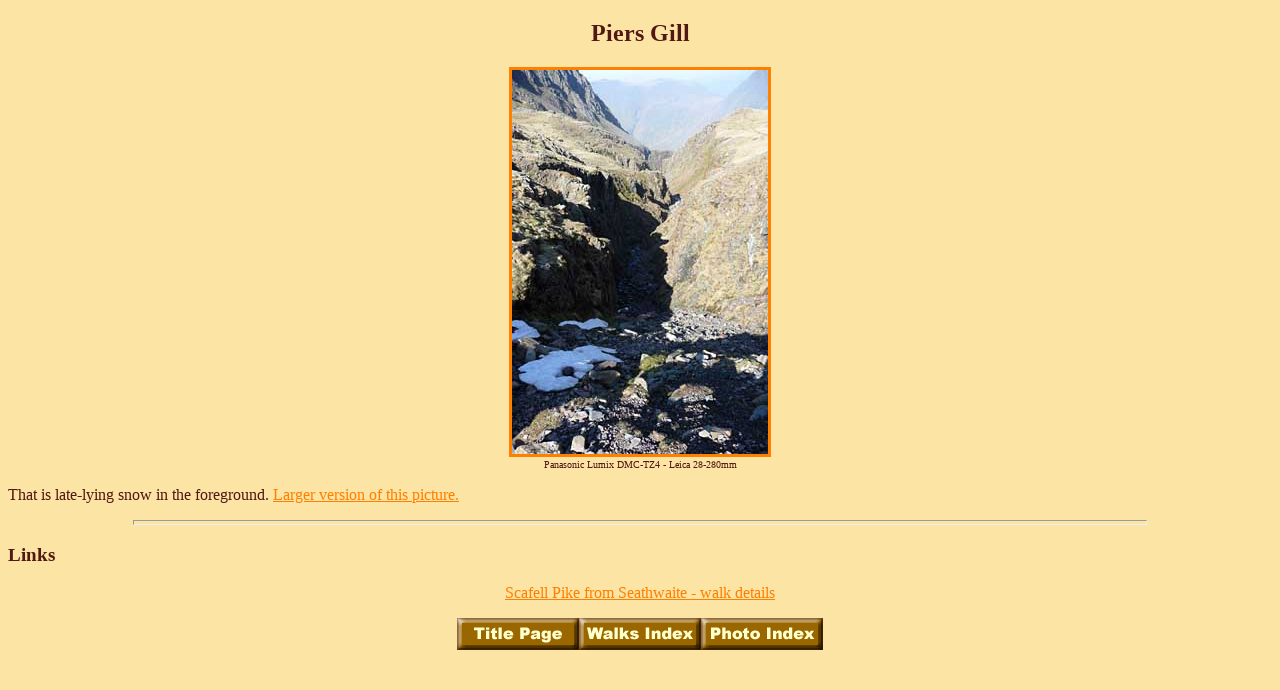

--- FILE ---
content_type: text/html
request_url: https://lakedistrictwalks.com/piersgp.html
body_size: 1216
content:
<!DOCTYPE HTML PUBLIC "-//W3C//DTD HTML 4.01 Transitional//EN" "http://www.w3.org/TR/html4/loose.dtd">
<HTML lang="en">
<HEAD>
<META http-equiv="Content-Type" content="text/html; charset=utf-8">
<TITLE>Piers Gill - Photo</TITLE>
<SCRIPT Language="JavaScript" TYPE="text/javascript">
<!--
function MM_preloadImages() { //v3.0
  var d=document; if(d.images){ if(!d.MM_p) d.MM_p=new Array();
    var i,j=d.MM_p.length,a=MM_preloadImages.arguments; for(i=0; i<a.length; i++)
    if (a[i].indexOf("#")!=0){ d.MM_p[j]=new Image; d.MM_p[j++].src=a[i];}}
}

function MM_swapImgRestore() { //v3.0
  var i,x,a=document.MM_sr; for(i=0;a&&i<a.length&&(x=a[i])&&x.oSrc;i++) x.src=x.oSrc;
}

function MM_findObj(n, d) { //v3.0
  var p,i,x;  if(!d) d=document; if((p=n.indexOf("?"))>0&&parent.frames.length) {
    d=parent.frames[n.substring(p+1)].document; n=n.substring(0,p);}
  if(!(x=d[n])&&d.all) x=d.all[n]; for (i=0;!x&&i<d.forms.length;i++) x=d.forms[i][n];
  for(i=0;!x&&d.layers&&i<d.layers.length;i++) x=MM_findObj(n,d.layers[i].document); return x;
}

function MM_swapImage() { //v3.0
  var i,j=0,x,a=MM_swapImage.arguments; document.MM_sr=new Array; for(i=0;i<(a.length-2);i+=3)
   if ((x=MM_findObj(a[i]))!=null){document.MM_sr[j++]=x; if(!x.oSrc) x.oSrc=x.src; x.src=a[i+2];}
}
//-->
</script>
</HEAD>

<body background="logoa.gif" BGCOLOR="#FAEBD7" TEXT="#521813"  LINK="#FF7F00"  VLINK="#221813"  ALINK="#5C4033" onLoad="MM_preloadImages('titleo.gif','walkso.gif','photoo.gif')" >
<H2 ALIGN=CENTER>Piers Gill</H2>

<P ALIGN=CENTER><A HREF="piersgq.html"><img src="jpeg/piersg.jpg" width="256" height="384" border="3" alt="Piers Gill"></A><FONT SIZE="-3"> <BR>Panasonic Lumix DMC-TZ4 - Leica 28-280mm</FONT></P>
<P>That is late-lying snow in the foreground. <A HREF="piersgq.html">Larger version of this picture.</A></P>

<HR WIDTH="80%" SIZE=5>
<H3>Links</H3>

<P ALIGN=CENTER><A HREF="linsca.html">Scafell Pike from Seathwaite - walk details</A></P>
<P ALIGN=CENTER><A HREF="index.html" onMouseOut="MM_swapImgRestore()" onMouseOver="MM_swapImage('Image1','','titleo.gif',1)"><IMG SRC="title.gif" ALT="Title Page " WIDTH=122 HEIGHT=32 BORDER=0 name="Image1"></A><A HREF="ldwalks.html" onMouseOut="MM_swapImgRestore()" onMouseOver="MM_swapImage('Image2','','walkso.gif',1)"><IMG SRC="walks.gif" ALT="Walks Index " WIDTH=122 HEIGHT=32 BORDER=0 name="Image2"></A><A HREF="miscel.html" onMouseOut="MM_swapImgRestore()" onMouseOver="MM_swapImage('Image3','','photoo.gif',1)"><IMG SRC="photo.gif" ALT="Photo Index" WIDTH=122 HEIGHT=32 BORDER=0 name="Image3"></A></P>
<P ALIGN=CENTER><script type="text/javascript"><!--
google_ad_client = "pub-5487205786967651";
google_ad_width = 728;
google_ad_height = 90;
google_ad_format = "728x90_as";
google_ad_type = "text_image";
google_ad_channel ="";
google_color_border = "FCE4A4";
google_color_bg = "FCE4A4";
google_color_link = "332200";
google_color_text = "996600";
google_color_url = "332200";
//--></script>
<script type="text/javascript"
  src="http://pagead2.googlesyndication.com/pagead/show_ads.js">
</script></P>

</BODY>
</HTML>